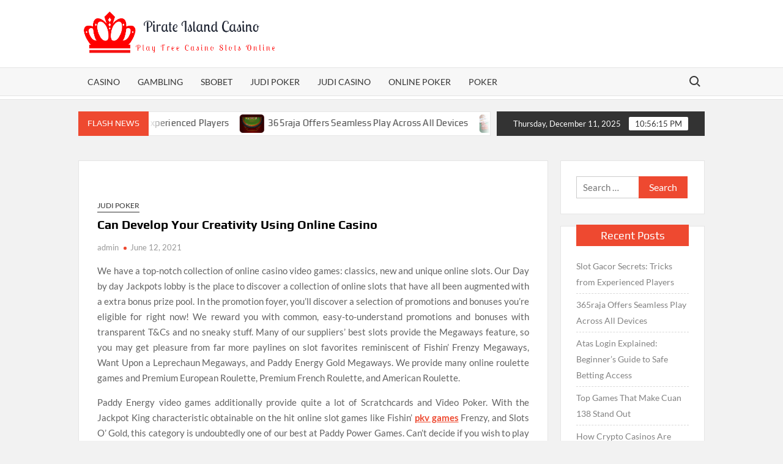

--- FILE ---
content_type: text/html; charset=UTF-8
request_url: https://pirate-islandcasino.com/can-develop-your-creativity-using-online-casino/
body_size: 8893
content:
<!doctype html>
<html lang="en-US">
<head>
	<meta charset="UTF-8">
	<meta name="viewport" content="width=device-width">
	<link rel="profile" href="https://gmpg.org/xfn/11">

	<title>Can Develop Your Creativity Using Online Casino &#8211; Pirate Island Casino</title>
			 			 			 			 			 			 			 			 			 			 			 			 			 			 			 			 <meta name='robots' content='max-image-preview:large' />
<link rel="alternate" type="application/rss+xml" title="Pirate Island Casino &raquo; Feed" href="https://pirate-islandcasino.com/feed/" />
<link rel="alternate" title="oEmbed (JSON)" type="application/json+oembed" href="https://pirate-islandcasino.com/wp-json/oembed/1.0/embed?url=https%3A%2F%2Fpirate-islandcasino.com%2Fcan-develop-your-creativity-using-online-casino%2F" />
<link rel="alternate" title="oEmbed (XML)" type="text/xml+oembed" href="https://pirate-islandcasino.com/wp-json/oembed/1.0/embed?url=https%3A%2F%2Fpirate-islandcasino.com%2Fcan-develop-your-creativity-using-online-casino%2F&#038;format=xml" />
<style id='wp-img-auto-sizes-contain-inline-css' type='text/css'>
img:is([sizes=auto i],[sizes^="auto," i]){contain-intrinsic-size:3000px 1500px}
/*# sourceURL=wp-img-auto-sizes-contain-inline-css */
</style>

<style id='wp-emoji-styles-inline-css' type='text/css'>

	img.wp-smiley, img.emoji {
		display: inline !important;
		border: none !important;
		box-shadow: none !important;
		height: 1em !important;
		width: 1em !important;
		margin: 0 0.07em !important;
		vertical-align: -0.1em !important;
		background: none !important;
		padding: 0 !important;
	}
/*# sourceURL=wp-emoji-styles-inline-css */
</style>
<link rel='stylesheet' id='wp-block-library-css' href='https://pirate-islandcasino.com/wp-includes/css/dist/block-library/style.min.css?ver=6.9' type='text/css' media='all' />
<style id='global-styles-inline-css' type='text/css'>
:root{--wp--preset--aspect-ratio--square: 1;--wp--preset--aspect-ratio--4-3: 4/3;--wp--preset--aspect-ratio--3-4: 3/4;--wp--preset--aspect-ratio--3-2: 3/2;--wp--preset--aspect-ratio--2-3: 2/3;--wp--preset--aspect-ratio--16-9: 16/9;--wp--preset--aspect-ratio--9-16: 9/16;--wp--preset--color--black: #000000;--wp--preset--color--cyan-bluish-gray: #abb8c3;--wp--preset--color--white: #ffffff;--wp--preset--color--pale-pink: #f78da7;--wp--preset--color--vivid-red: #cf2e2e;--wp--preset--color--luminous-vivid-orange: #ff6900;--wp--preset--color--luminous-vivid-amber: #fcb900;--wp--preset--color--light-green-cyan: #7bdcb5;--wp--preset--color--vivid-green-cyan: #00d084;--wp--preset--color--pale-cyan-blue: #8ed1fc;--wp--preset--color--vivid-cyan-blue: #0693e3;--wp--preset--color--vivid-purple: #9b51e0;--wp--preset--gradient--vivid-cyan-blue-to-vivid-purple: linear-gradient(135deg,rgb(6,147,227) 0%,rgb(155,81,224) 100%);--wp--preset--gradient--light-green-cyan-to-vivid-green-cyan: linear-gradient(135deg,rgb(122,220,180) 0%,rgb(0,208,130) 100%);--wp--preset--gradient--luminous-vivid-amber-to-luminous-vivid-orange: linear-gradient(135deg,rgb(252,185,0) 0%,rgb(255,105,0) 100%);--wp--preset--gradient--luminous-vivid-orange-to-vivid-red: linear-gradient(135deg,rgb(255,105,0) 0%,rgb(207,46,46) 100%);--wp--preset--gradient--very-light-gray-to-cyan-bluish-gray: linear-gradient(135deg,rgb(238,238,238) 0%,rgb(169,184,195) 100%);--wp--preset--gradient--cool-to-warm-spectrum: linear-gradient(135deg,rgb(74,234,220) 0%,rgb(151,120,209) 20%,rgb(207,42,186) 40%,rgb(238,44,130) 60%,rgb(251,105,98) 80%,rgb(254,248,76) 100%);--wp--preset--gradient--blush-light-purple: linear-gradient(135deg,rgb(255,206,236) 0%,rgb(152,150,240) 100%);--wp--preset--gradient--blush-bordeaux: linear-gradient(135deg,rgb(254,205,165) 0%,rgb(254,45,45) 50%,rgb(107,0,62) 100%);--wp--preset--gradient--luminous-dusk: linear-gradient(135deg,rgb(255,203,112) 0%,rgb(199,81,192) 50%,rgb(65,88,208) 100%);--wp--preset--gradient--pale-ocean: linear-gradient(135deg,rgb(255,245,203) 0%,rgb(182,227,212) 50%,rgb(51,167,181) 100%);--wp--preset--gradient--electric-grass: linear-gradient(135deg,rgb(202,248,128) 0%,rgb(113,206,126) 100%);--wp--preset--gradient--midnight: linear-gradient(135deg,rgb(2,3,129) 0%,rgb(40,116,252) 100%);--wp--preset--font-size--small: 13px;--wp--preset--font-size--medium: 20px;--wp--preset--font-size--large: 36px;--wp--preset--font-size--x-large: 42px;--wp--preset--spacing--20: 0.44rem;--wp--preset--spacing--30: 0.67rem;--wp--preset--spacing--40: 1rem;--wp--preset--spacing--50: 1.5rem;--wp--preset--spacing--60: 2.25rem;--wp--preset--spacing--70: 3.38rem;--wp--preset--spacing--80: 5.06rem;--wp--preset--shadow--natural: 6px 6px 9px rgba(0, 0, 0, 0.2);--wp--preset--shadow--deep: 12px 12px 50px rgba(0, 0, 0, 0.4);--wp--preset--shadow--sharp: 6px 6px 0px rgba(0, 0, 0, 0.2);--wp--preset--shadow--outlined: 6px 6px 0px -3px rgb(255, 255, 255), 6px 6px rgb(0, 0, 0);--wp--preset--shadow--crisp: 6px 6px 0px rgb(0, 0, 0);}:where(.is-layout-flex){gap: 0.5em;}:where(.is-layout-grid){gap: 0.5em;}body .is-layout-flex{display: flex;}.is-layout-flex{flex-wrap: wrap;align-items: center;}.is-layout-flex > :is(*, div){margin: 0;}body .is-layout-grid{display: grid;}.is-layout-grid > :is(*, div){margin: 0;}:where(.wp-block-columns.is-layout-flex){gap: 2em;}:where(.wp-block-columns.is-layout-grid){gap: 2em;}:where(.wp-block-post-template.is-layout-flex){gap: 1.25em;}:where(.wp-block-post-template.is-layout-grid){gap: 1.25em;}.has-black-color{color: var(--wp--preset--color--black) !important;}.has-cyan-bluish-gray-color{color: var(--wp--preset--color--cyan-bluish-gray) !important;}.has-white-color{color: var(--wp--preset--color--white) !important;}.has-pale-pink-color{color: var(--wp--preset--color--pale-pink) !important;}.has-vivid-red-color{color: var(--wp--preset--color--vivid-red) !important;}.has-luminous-vivid-orange-color{color: var(--wp--preset--color--luminous-vivid-orange) !important;}.has-luminous-vivid-amber-color{color: var(--wp--preset--color--luminous-vivid-amber) !important;}.has-light-green-cyan-color{color: var(--wp--preset--color--light-green-cyan) !important;}.has-vivid-green-cyan-color{color: var(--wp--preset--color--vivid-green-cyan) !important;}.has-pale-cyan-blue-color{color: var(--wp--preset--color--pale-cyan-blue) !important;}.has-vivid-cyan-blue-color{color: var(--wp--preset--color--vivid-cyan-blue) !important;}.has-vivid-purple-color{color: var(--wp--preset--color--vivid-purple) !important;}.has-black-background-color{background-color: var(--wp--preset--color--black) !important;}.has-cyan-bluish-gray-background-color{background-color: var(--wp--preset--color--cyan-bluish-gray) !important;}.has-white-background-color{background-color: var(--wp--preset--color--white) !important;}.has-pale-pink-background-color{background-color: var(--wp--preset--color--pale-pink) !important;}.has-vivid-red-background-color{background-color: var(--wp--preset--color--vivid-red) !important;}.has-luminous-vivid-orange-background-color{background-color: var(--wp--preset--color--luminous-vivid-orange) !important;}.has-luminous-vivid-amber-background-color{background-color: var(--wp--preset--color--luminous-vivid-amber) !important;}.has-light-green-cyan-background-color{background-color: var(--wp--preset--color--light-green-cyan) !important;}.has-vivid-green-cyan-background-color{background-color: var(--wp--preset--color--vivid-green-cyan) !important;}.has-pale-cyan-blue-background-color{background-color: var(--wp--preset--color--pale-cyan-blue) !important;}.has-vivid-cyan-blue-background-color{background-color: var(--wp--preset--color--vivid-cyan-blue) !important;}.has-vivid-purple-background-color{background-color: var(--wp--preset--color--vivid-purple) !important;}.has-black-border-color{border-color: var(--wp--preset--color--black) !important;}.has-cyan-bluish-gray-border-color{border-color: var(--wp--preset--color--cyan-bluish-gray) !important;}.has-white-border-color{border-color: var(--wp--preset--color--white) !important;}.has-pale-pink-border-color{border-color: var(--wp--preset--color--pale-pink) !important;}.has-vivid-red-border-color{border-color: var(--wp--preset--color--vivid-red) !important;}.has-luminous-vivid-orange-border-color{border-color: var(--wp--preset--color--luminous-vivid-orange) !important;}.has-luminous-vivid-amber-border-color{border-color: var(--wp--preset--color--luminous-vivid-amber) !important;}.has-light-green-cyan-border-color{border-color: var(--wp--preset--color--light-green-cyan) !important;}.has-vivid-green-cyan-border-color{border-color: var(--wp--preset--color--vivid-green-cyan) !important;}.has-pale-cyan-blue-border-color{border-color: var(--wp--preset--color--pale-cyan-blue) !important;}.has-vivid-cyan-blue-border-color{border-color: var(--wp--preset--color--vivid-cyan-blue) !important;}.has-vivid-purple-border-color{border-color: var(--wp--preset--color--vivid-purple) !important;}.has-vivid-cyan-blue-to-vivid-purple-gradient-background{background: var(--wp--preset--gradient--vivid-cyan-blue-to-vivid-purple) !important;}.has-light-green-cyan-to-vivid-green-cyan-gradient-background{background: var(--wp--preset--gradient--light-green-cyan-to-vivid-green-cyan) !important;}.has-luminous-vivid-amber-to-luminous-vivid-orange-gradient-background{background: var(--wp--preset--gradient--luminous-vivid-amber-to-luminous-vivid-orange) !important;}.has-luminous-vivid-orange-to-vivid-red-gradient-background{background: var(--wp--preset--gradient--luminous-vivid-orange-to-vivid-red) !important;}.has-very-light-gray-to-cyan-bluish-gray-gradient-background{background: var(--wp--preset--gradient--very-light-gray-to-cyan-bluish-gray) !important;}.has-cool-to-warm-spectrum-gradient-background{background: var(--wp--preset--gradient--cool-to-warm-spectrum) !important;}.has-blush-light-purple-gradient-background{background: var(--wp--preset--gradient--blush-light-purple) !important;}.has-blush-bordeaux-gradient-background{background: var(--wp--preset--gradient--blush-bordeaux) !important;}.has-luminous-dusk-gradient-background{background: var(--wp--preset--gradient--luminous-dusk) !important;}.has-pale-ocean-gradient-background{background: var(--wp--preset--gradient--pale-ocean) !important;}.has-electric-grass-gradient-background{background: var(--wp--preset--gradient--electric-grass) !important;}.has-midnight-gradient-background{background: var(--wp--preset--gradient--midnight) !important;}.has-small-font-size{font-size: var(--wp--preset--font-size--small) !important;}.has-medium-font-size{font-size: var(--wp--preset--font-size--medium) !important;}.has-large-font-size{font-size: var(--wp--preset--font-size--large) !important;}.has-x-large-font-size{font-size: var(--wp--preset--font-size--x-large) !important;}
/*# sourceURL=global-styles-inline-css */
</style>

<style id='classic-theme-styles-inline-css' type='text/css'>
/*! This file is auto-generated */
.wp-block-button__link{color:#fff;background-color:#32373c;border-radius:9999px;box-shadow:none;text-decoration:none;padding:calc(.667em + 2px) calc(1.333em + 2px);font-size:1.125em}.wp-block-file__button{background:#32373c;color:#fff;text-decoration:none}
/*# sourceURL=/wp-includes/css/classic-themes.min.css */
</style>
<link rel='stylesheet' id='timesnews-style-css' href='https://pirate-islandcasino.com/wp-content/themes/timesnews/style.css?ver=6.9' type='text/css' media='all' />
<link rel='stylesheet' id='fontawesome-css' href='https://pirate-islandcasino.com/wp-content/themes/timesnews/assets/library/fontawesome/css/all.min.css?ver=6.9' type='text/css' media='all' />
<link rel='stylesheet' id='timesnews-google-fonts-css' href='https://pirate-islandcasino.com/wp-content/fonts/23b352a29904d9e9c6de8ade5624e880.css' type='text/css' media='all' />
<script type="text/javascript" src="https://pirate-islandcasino.com/wp-includes/js/jquery/jquery.min.js?ver=3.7.1" id="jquery-core-js"></script>
<script type="text/javascript" src="https://pirate-islandcasino.com/wp-includes/js/jquery/jquery-migrate.min.js?ver=3.4.1" id="jquery-migrate-js"></script>
<script type="text/javascript" src="https://pirate-islandcasino.com/wp-content/themes/timesnews/assets/js/global.js?ver=1" id="timesnews-global-js"></script>
<link rel="https://api.w.org/" href="https://pirate-islandcasino.com/wp-json/" /><link rel="alternate" title="JSON" type="application/json" href="https://pirate-islandcasino.com/wp-json/wp/v2/posts/361" /><link rel="EditURI" type="application/rsd+xml" title="RSD" href="https://pirate-islandcasino.com/xmlrpc.php?rsd" />
<meta name="generator" content="WordPress 6.9" />
<link rel="canonical" href="https://pirate-islandcasino.com/can-develop-your-creativity-using-online-casino/" />
<link rel='shortlink' href='https://pirate-islandcasino.com/?p=361' />
		<style type="text/css">
					.site-title a,
			.site-description,
			.has-header-image .site-title a,
			.has-header-image .site-description,
			.has-top-bg-image .site-title a,
			.has-top-bg-image .site-description {
				position: absolute;
				clip: rect(1px, 1px, 1px, 1px);
			}
				</style>
		<link rel="icon" href="https://pirate-islandcasino.com/wp-content/uploads/2023/05/cropped-Screenshot_1-removebg-preview-2-32x32.png" sizes="32x32" />
<link rel="icon" href="https://pirate-islandcasino.com/wp-content/uploads/2023/05/cropped-Screenshot_1-removebg-preview-2-192x192.png" sizes="192x192" />
<link rel="apple-touch-icon" href="https://pirate-islandcasino.com/wp-content/uploads/2023/05/cropped-Screenshot_1-removebg-preview-2-180x180.png" />
<meta name="msapplication-TileImage" content="https://pirate-islandcasino.com/wp-content/uploads/2023/05/cropped-Screenshot_1-removebg-preview-2-270x270.png" />
		<style type="text/css" id="wp-custom-css">
			.site-info{display:none}		</style>
		</head>

<body class="wp-singular post-template-default single single-post postid-361 single-format-standard wp-custom-logo wp-theme-timesnews has-sidebar">
	<div id="page" class="site">
	<a class="skip-link screen-reader-text" href="#content">Skip to content</a>
	
	<header id="masthead" class="site-header">
		<div id="main-header" class="main-header">
			<div class="navigation-top">
        		<div class="wrap">
            	<div id="site-header-menu" class="site-header-menu">
               	<nav class="main-navigation" aria-label="Primary Menu" role="navigation">
							    <button class="menu-toggle" aria-controls="primary-menu" aria-expanded="false">
        <span class="toggle-text">Menu</span>
        <span class="toggle-bar"></span>
    </button>

    <ul id="primary-menu" class="menu nav-menu"><li id="menu-item-12" class="menu-item menu-item-type-taxonomy menu-item-object-category menu-item-12 category-color-5"><a href="https://pirate-islandcasino.com/category/casino/">Casino</a></li>
<li id="menu-item-13" class="menu-item menu-item-type-taxonomy menu-item-object-category menu-item-13 category-color-6"><a href="https://pirate-islandcasino.com/category/gambling/">Gambling</a></li>
<li id="menu-item-31" class="menu-item menu-item-type-taxonomy menu-item-object-category menu-item-31 category-color-14"><a href="https://pirate-islandcasino.com/category/sbobet/">Sbobet</a></li>
<li id="menu-item-32" class="menu-item menu-item-type-taxonomy menu-item-object-category current-post-ancestor current-menu-parent current-post-parent menu-item-32 category-color-9"><a href="https://pirate-islandcasino.com/category/judi-poker/">Judi Poker</a></li>
<li id="menu-item-33" class="menu-item menu-item-type-taxonomy menu-item-object-category menu-item-33 category-color-8"><a href="https://pirate-islandcasino.com/category/judi-casino/">Judi Casino</a></li>
<li id="menu-item-34" class="menu-item menu-item-type-taxonomy menu-item-object-category menu-item-34 category-color-11"><a href="https://pirate-islandcasino.com/category/online-poker/">Online Poker</a></li>
<li id="menu-item-35" class="menu-item menu-item-type-taxonomy menu-item-object-category menu-item-35 category-color-13"><a href="https://pirate-islandcasino.com/category/poker/">Poker</a></li>
</ul>						 </nav><!-- #site-navigation -->
						 									<button type="button" class="search-toggle"><span><span class="screen-reader-text">Search for:</span></span></button>
								           		</div>
        		</div><!-- .wrap -->
			</div><!-- .navigation-top -->
			<div class="search-container-wrap">
    <div class="search-container">
        <form method="get" class="search" action="https://pirate-islandcasino.com/"> 
            <label for='s' class='screen-reader-text'>Search</label> 
                <input class="search-field" placeholder="Search&hellip;" name="s" type="search"> 
                <input class="search-submit" value="Search" type="submit">
        </form>
    </div><!-- .search-container -->
</div><!-- .search-container-wrap -->
    

			<div class="main-header-brand">
				
				<div class="header-brand" >
					<div class="wrap">
						<div class="header-brand-content">
							    <div class="site-branding">
        <a href="https://pirate-islandcasino.com/" class="custom-logo-link" rel="home"><img width="609" height="149" src="https://pirate-islandcasino.com/wp-content/uploads/2023/05/Screenshot_1-removebg-preview-2.png" class="custom-logo" alt="Pirate Island Casino" decoding="async" fetchpriority="high" srcset="https://pirate-islandcasino.com/wp-content/uploads/2023/05/Screenshot_1-removebg-preview-2.png 609w, https://pirate-islandcasino.com/wp-content/uploads/2023/05/Screenshot_1-removebg-preview-2-300x73.png 300w" sizes="(max-width: 609px) 100vw, 609px" /></a>        <div class="site-branding-text">

                            <p class="site-title"><a href="https://pirate-islandcasino.com/" rel="home">Pirate Island Casino</a></p>
                                <p class="site-description">Play Free Casino Slots Online</p>
            
        </div><!-- .site-branding-text -->
    </div><!-- .site-branding -->


							<div class="header-right">
								<div class="header-banner">

																	</div><!-- .header-banner -->
							</div><!-- .header-right -->
						</div><!-- .header-brand-content -->
					</div><!-- .wrap -->
				</div><!-- .header-brand -->

				<div id="nav-sticker">
					<div class="navigation-top">
						<div class="wrap">
							<div id="site-header-menu" class="site-header-menu">
								<nav id="site-navigation" class="main-navigation" aria-label="Primary Menu">
								    <button class="menu-toggle" aria-controls="primary-menu" aria-expanded="false">
        <span class="toggle-text">Menu</span>
        <span class="toggle-bar"></span>
    </button>

    <ul id="primary-menu" class="menu nav-menu"><li class="menu-item menu-item-type-taxonomy menu-item-object-category menu-item-12 category-color-5"><a href="https://pirate-islandcasino.com/category/casino/">Casino</a></li>
<li class="menu-item menu-item-type-taxonomy menu-item-object-category menu-item-13 category-color-6"><a href="https://pirate-islandcasino.com/category/gambling/">Gambling</a></li>
<li class="menu-item menu-item-type-taxonomy menu-item-object-category menu-item-31 category-color-14"><a href="https://pirate-islandcasino.com/category/sbobet/">Sbobet</a></li>
<li class="menu-item menu-item-type-taxonomy menu-item-object-category current-post-ancestor current-menu-parent current-post-parent menu-item-32 category-color-9"><a href="https://pirate-islandcasino.com/category/judi-poker/">Judi Poker</a></li>
<li class="menu-item menu-item-type-taxonomy menu-item-object-category menu-item-33 category-color-8"><a href="https://pirate-islandcasino.com/category/judi-casino/">Judi Casino</a></li>
<li class="menu-item menu-item-type-taxonomy menu-item-object-category menu-item-34 category-color-11"><a href="https://pirate-islandcasino.com/category/online-poker/">Online Poker</a></li>
<li class="menu-item menu-item-type-taxonomy menu-item-object-category menu-item-35 category-color-13"><a href="https://pirate-islandcasino.com/category/poker/">Poker</a></li>
</ul>								</nav><!-- #site-navigation -->
	            												<button type="button" class="search-toggle"><span><span class="screen-reader-text">Search for:</span></span></button>
															</div>
        				</div><!-- .wrap -->
     				</div><!-- .navigation-top -->
     			</div><!-- #nav-sticker -->
     			<div class="search-container-wrap">
    <div class="search-container">
        <form method="get" class="search" action="https://pirate-islandcasino.com/"> 
            <label for='s' class='screen-reader-text'>Search</label> 
                <input class="search-field" placeholder="Search&hellip;" name="s" type="search"> 
                <input class="search-submit" value="Search" type="submit">
        </form>
    </div><!-- .search-container -->
</div><!-- .search-container-wrap -->
    
					<div class="flash-news-holder">
						<div class="wrap">
							<div class="top-header">
								<div class="top-header-inner">
									    <div class="flash-news">
                <div class="flash-news-header">
            <h4 class="flash-news-title">Flash News</h4>
        </div>
                <div class="marquee">
                            <artical class="news-post-title">
                                            <span class="news-post-img">
                            <a href="https://pirate-islandcasino.com/slot-gacor-secrets-tricks-from-experienced-players/" title="Slot Gacor Secrets: Tricks from Experienced Players"><img width="600" height="337" src="https://pirate-islandcasino.com/wp-content/uploads/2025/10/casino-online_10.jpg" class="attachment-post-thumbnail size-post-thumbnail wp-post-image" alt="Slot Gacor Secrets: Tricks from Experienced Players" decoding="async" srcset="https://pirate-islandcasino.com/wp-content/uploads/2025/10/casino-online_10.jpg 600w, https://pirate-islandcasino.com/wp-content/uploads/2025/10/casino-online_10-300x169.jpg 300w" sizes="(max-width: 600px) 100vw, 600px" /></a>
                         </span>
                     
                    <h3><a href="https://pirate-islandcasino.com/slot-gacor-secrets-tricks-from-experienced-players/" title="Slot Gacor Secrets: Tricks from Experienced Players">Slot Gacor Secrets: Tricks from Experienced Players</a></h3>
                </artical>

                            <artical class="news-post-title">
                                            <span class="news-post-img">
                            <a href="https://pirate-islandcasino.com/365raja-offers-seamless-play-across-all-devices/" title="365raja Offers Seamless Play Across All Devices"><img width="600" height="383" src="https://pirate-islandcasino.com/wp-content/uploads/2025/10/1-81.jpg" class="attachment-post-thumbnail size-post-thumbnail wp-post-image" alt="365raja Offers Seamless Play Across All Devices" decoding="async" srcset="https://pirate-islandcasino.com/wp-content/uploads/2025/10/1-81.jpg 600w, https://pirate-islandcasino.com/wp-content/uploads/2025/10/1-81-300x192.jpg 300w" sizes="(max-width: 600px) 100vw, 600px" /></a>
                         </span>
                     
                    <h3><a href="https://pirate-islandcasino.com/365raja-offers-seamless-play-across-all-devices/" title="365raja Offers Seamless Play Across All Devices">365raja Offers Seamless Play Across All Devices</a></h3>
                </artical>

                            <artical class="news-post-title">
                                            <span class="news-post-img">
                            <a href="https://pirate-islandcasino.com/atas-login-explained-beginners-guide-to-safe-betting-access/" title="Atas Login Explained: Beginner’s Guide to Safe Betting Access"><img width="612" height="408" src="https://pirate-islandcasino.com/wp-content/uploads/2025/09/atas-44.jpg" class="attachment-post-thumbnail size-post-thumbnail wp-post-image" alt="Atas Login Explained: Beginner’s Guide to Safe Betting Access" decoding="async" srcset="https://pirate-islandcasino.com/wp-content/uploads/2025/09/atas-44.jpg 612w, https://pirate-islandcasino.com/wp-content/uploads/2025/09/atas-44-300x200.jpg 300w" sizes="(max-width: 612px) 100vw, 612px" /></a>
                         </span>
                     
                    <h3><a href="https://pirate-islandcasino.com/atas-login-explained-beginners-guide-to-safe-betting-access/" title="Atas Login Explained: Beginner’s Guide to Safe Betting Access">Atas Login Explained: Beginner’s Guide to Safe Betting Access</a></h3>
                </artical>

                            <artical class="news-post-title">
                                            <span class="news-post-img">
                            <a href="https://pirate-islandcasino.com/top-games-that-make-cuan-138-stand-out/" title="Top Games That Make Cuan 138 Stand Out"><img width="600" height="407" src="https://pirate-islandcasino.com/wp-content/uploads/2025/09/poker_1.jpg" class="attachment-post-thumbnail size-post-thumbnail wp-post-image" alt="Top Games That Make Cuan 138 Stand Out" decoding="async" srcset="https://pirate-islandcasino.com/wp-content/uploads/2025/09/poker_1.jpg 600w, https://pirate-islandcasino.com/wp-content/uploads/2025/09/poker_1-300x204.jpg 300w" sizes="(max-width: 600px) 100vw, 600px" /></a>
                         </span>
                     
                    <h3><a href="https://pirate-islandcasino.com/top-games-that-make-cuan-138-stand-out/" title="Top Games That Make Cuan 138 Stand Out">Top Games That Make Cuan 138 Stand Out</a></h3>
                </artical>

                            <artical class="news-post-title">
                    
                    <h3><a href="https://pirate-islandcasino.com/how-crypto-casinos-are-revolutionizing-gambling/" title="How Crypto Casinos Are Revolutionizing Gambling">How Crypto Casinos Are Revolutionizing Gambling</a></h3>
                </artical>

                    </div><!-- .marquee -->
    </div><!-- .flash-news -->
    								</div><!-- .top-header-inner -->
							</div><!-- .top-header -->

							<div class="clock">
								<div id="date">Thursday, December 11, 2025</div>
								<div id="time"></div>
							</div>
						</div><!-- .wrap -->
					</div><!-- .flash-news-holder -->
				
			</div><!-- .main-header-brand -->
		</div><!-- .main-header -->
	</header><!-- #masthead -->

	<div id="content" class="site-content">
		<div class="site-content-cell">
						<div class="wrap wrap-width">
	<div id="primary" class="content-area">
		<main id="main" class="site-main">

		
<article id="post-361" class="post-361 post type-post status-publish format-standard has-post-thumbnail hentry category-judi-poker tag-online-poker entry">
	
			<div class="post-thumbnail">
							</div><!-- .post-thumbnail -->

		
	<div class="entry-content-holder">
		<header class="entry-header">

		
				<div class="entry-meta">

					
		<span class="cat-links">
		
			<a class="category-color-9" href="https://pirate-islandcasino.com/category/judi-poker/">Judi Poker</a>
				</span>
	
				</div><!-- .entry-meta -->
			<h1 class="entry-title">Can Develop Your Creativity Using Online Casino</h1>
		<div class="entry-meta">
			<span class="author vcard"> <a class="url fn n" href="https://pirate-islandcasino.com/author/admin/">admin</a> </span><span class="posted-on"><a href="https://pirate-islandcasino.com/can-develop-your-creativity-using-online-casino/" rel="bookmark"><time class="entry-date published updated" datetime="2021-06-12T10:26:27+00:00">June 12, 2021</time></a></span>		</div><!-- .entry-meta -->

		
	</header><!-- .entry-header -->

	<div class="entry-content">
		<p style="text-align: justify;">We have a top-notch collection of online casino video games: classics, new and unique online slots. Our Day by day Jackpots lobby is the place to discover a collection of online slots that have all been augmented with a extra bonus prize pool. In the promotion foyer, you&#8217;ll discover a selection of promotions and bonuses you&#8217;re eligible for right now! We reward you with common, easy-to-understand promotions and bonuses with transparent T&amp;Cs and no sneaky stuff. Many of our suppliers&#8217; best slots provide the Megaways feature, so you may get pleasure from far more paylines on slot favorites reminiscent of Fishin&#8217; Frenzy Megaways, Want Upon a Leprechaun Megaways, and Paddy Energy Gold Megaways. We provide many online roulette games and Premium European Roulette, Premium French Roulette, and American Roulette.</p>
<p style="text-align: justify;">Paddy Energy video games additionally provide quite a lot of Scratchcards and Video Poker. With the Jackpot King characteristic obtainable on the hit online slot games like Fishin&#8217; <a href='https://pokerpkv.id'><strong>pkv games</strong></a> Frenzy, and Slots O&#8217; Gold, this category is undoubtedly one of our best at Paddy Power Games. Can&#8217;t decide if you wish to play a Jackpot King online slot or a Daily Jackpot online sport? Wish to play for three progressive jackpots while experiencing a few of probably the most entertaining online casino slots within the enterprise? Once you play Megaways hits like Mighty Griffin Megaways or Bonanza, the reels and methods to win change all the time! This newest innovation from Huge Time Gaming has revolutionized the payout buildings of slots; this video game type affords up to 117,649 ways to win.</p>
<p style="text-align: justify;">These everyday rewards take the type of progressive jackpots that run aboard the primary payout desk provided by each casino sport. Why not visit the Jackpots category, our one-cease store, for all of our beneficial jackpot slot video games. In here, you&#8217;ll find one of the best Jackpot King slot video games wish Fishin&#8217; Frenzy Jackpot King, as well as the very best Daily Jackpots slot video games like Mystery Reels and Rainbow Jackpots. Every sport in this category is coupled to the Jackpot King community, which means you have got the prospect of profitable the Regal and Royal must-go pots, as effectively the monstrous Jackpot King prize. We&#8217;re additionally the home of seriously progressive Jackpots, as well as casino classics similar to Roulette and Blackjack. In the event you fancy a crack at one among our good Day by day Jackpots, why not give our slots Pirates&#8217; Lots Battle for Gold, Thriller Reels, or Dynamite Riches a try.</p>

	</div><!-- .entry-content -->

	
		<footer class="entry-footer">
			<div class="entry-meta">

				<span class="tag-links"><a href="https://pirate-islandcasino.com/tag/online-poker/" rel="tag">Online Poker</a></span> 			</div><!-- .entry-meta -->
		</footer><!-- .entry-footer -->
			
		</div><!-- .entry-content-holder -->
</article><!-- #post-361 -->

	<nav class="navigation post-navigation" aria-label="Posts">
		<h2 class="screen-reader-text">Post navigation</h2>
		<div class="nav-links"><div class="nav-previous"><a href="https://pirate-islandcasino.com/whats-casino-gambling-webpage/" rel="prev">What&#8217;s Casino Gambling Webpage?</a></div><div class="nav-next"><a href="https://pirate-islandcasino.com/dreaming-of-online-gambling/" rel="next">Dreaming Of Online Gambling</a></div></div>
	</nav>
		</main><!-- #main -->
	</div><!-- #primary -->


<aside id="secondary" class="widget-area">
	<section id="search-2" class="widget widget_search"><form role="search" method="get" class="search-form" action="https://pirate-islandcasino.com/">
				<label>
					<span class="screen-reader-text">Search for:</span>
					<input type="search" class="search-field" placeholder="Search &hellip;" value="" name="s" />
				</label>
				<input type="submit" class="search-submit" value="Search" />
			</form></section>
		<section id="recent-posts-2" class="widget widget_recent_entries">
		<h2 class="widget-title">Recent Posts</h2>
		<ul>
											<li>
					<a href="https://pirate-islandcasino.com/slot-gacor-secrets-tricks-from-experienced-players/">Slot Gacor Secrets: Tricks from Experienced Players</a>
									</li>
											<li>
					<a href="https://pirate-islandcasino.com/365raja-offers-seamless-play-across-all-devices/">365raja Offers Seamless Play Across All Devices</a>
									</li>
											<li>
					<a href="https://pirate-islandcasino.com/atas-login-explained-beginners-guide-to-safe-betting-access/">Atas Login Explained: Beginner’s Guide to Safe Betting Access</a>
									</li>
											<li>
					<a href="https://pirate-islandcasino.com/top-games-that-make-cuan-138-stand-out/">Top Games That Make Cuan 138 Stand Out</a>
									</li>
											<li>
					<a href="https://pirate-islandcasino.com/how-crypto-casinos-are-revolutionizing-gambling/">How Crypto Casinos Are Revolutionizing Gambling</a>
									</li>
					</ul>

		</section><section id="nav_menu-2" class="widget widget_nav_menu"><h2 class="widget-title">Categories</h2><div class="menu-primary-container"><ul id="menu-primary" class="menu"><li class="menu-item menu-item-type-taxonomy menu-item-object-category menu-item-12 category-color-5"><a href="https://pirate-islandcasino.com/category/casino/">Casino</a></li>
<li class="menu-item menu-item-type-taxonomy menu-item-object-category menu-item-13 category-color-6"><a href="https://pirate-islandcasino.com/category/gambling/">Gambling</a></li>
<li class="menu-item menu-item-type-taxonomy menu-item-object-category menu-item-31 category-color-14"><a href="https://pirate-islandcasino.com/category/sbobet/">Sbobet</a></li>
<li class="menu-item menu-item-type-taxonomy menu-item-object-category current-post-ancestor current-menu-parent current-post-parent menu-item-32 category-color-9"><a href="https://pirate-islandcasino.com/category/judi-poker/">Judi Poker</a></li>
<li class="menu-item menu-item-type-taxonomy menu-item-object-category menu-item-33 category-color-8"><a href="https://pirate-islandcasino.com/category/judi-casino/">Judi Casino</a></li>
<li class="menu-item menu-item-type-taxonomy menu-item-object-category menu-item-34 category-color-11"><a href="https://pirate-islandcasino.com/category/online-poker/">Online Poker</a></li>
<li class="menu-item menu-item-type-taxonomy menu-item-object-category menu-item-35 category-color-13"><a href="https://pirate-islandcasino.com/category/poker/">Poker</a></li>
</ul></div></section></aside><!-- #secondary -->
</div><!-- .wrap .wrap-width -->
		</div><!-- .site-content-cell -->
	</div><!-- #content -->
	
	<footer id="colophon" class="site-footer" role="contentinfo">

			
		<div class="copyright-area">
			<div class="wrap">
								<div class="site-info">
					    <a href="https://wordpress.org/">
Proudly powered by WordPress</a>
<span class="sep"> | </span>
Theme: TimesNews <span class="sep"> | </span>  By <a href="https://themefreesia.com/">Theme Freesia</a>.				</div><!-- .site-info -->
												<div class="footer-right-info">
															</div>
									</div><!-- .wrap -->
		</div><!-- .copyright-area -->
	</footer><!-- #colophon -->
			<button href="#" class="back-to-top" type="button"><i class="fa-solid fa-arrow-up"></i>Go Top</button>
	</div><!-- #page -->

<script type="speculationrules">
{"prefetch":[{"source":"document","where":{"and":[{"href_matches":"/*"},{"not":{"href_matches":["/wp-*.php","/wp-admin/*","/wp-content/uploads/*","/wp-content/*","/wp-content/plugins/*","/wp-content/themes/timesnews/*","/*\\?(.+)"]}},{"not":{"selector_matches":"a[rel~=\"nofollow\"]"}},{"not":{"selector_matches":".no-prefetch, .no-prefetch a"}}]},"eagerness":"conservative"}]}
</script>
<script type="text/javascript" src="https://pirate-islandcasino.com/wp-content/themes/timesnews/assets/js/navigation.min.js?ver=6.9" id="timesnews-navigation-js"></script>
<script type="text/javascript" src="https://pirate-islandcasino.com/wp-content/themes/timesnews/assets/js/skip-link-focus-fix.js?ver=6.9" id="timesnews-skip-link-focus-fix-js"></script>
<script type="text/javascript" src="https://pirate-islandcasino.com/wp-content/themes/timesnews/assets/library/sticky-sidebar/ResizeSensor.min.js?ver=6.9" id="ResizeSensor-js"></script>
<script type="text/javascript" src="https://pirate-islandcasino.com/wp-content/themes/timesnews/assets/library/sticky-sidebar/theia-sticky-sidebar.min.js?ver=6.9" id="theia-sticky-sidebar-js"></script>
<script type="text/javascript" src="https://pirate-islandcasino.com/wp-content/themes/timesnews/assets/library/slick/slick.min.js?ver=6.9" id="slick-js"></script>
<script type="text/javascript" src="https://pirate-islandcasino.com/wp-content/themes/timesnews/assets/library/slick/slick-settings.js?ver=6.9" id="timesnews-slick-settings-js"></script>
<script type="text/javascript" src="https://pirate-islandcasino.com/wp-content/themes/timesnews/assets/library/sticky/jquery.sticky.js?ver=6.9" id="jquery-sticky-js"></script>
<script type="text/javascript" src="https://pirate-islandcasino.com/wp-content/themes/timesnews/assets/library/sticky/sticky-setting.js?ver=6.9" id="timesnews-sticky-settings-js"></script>
<script type="text/javascript" src="https://pirate-islandcasino.com/wp-content/themes/timesnews/assets/library/marquee/jquery.marquee.min.js?ver=6.9" id="marquee-js"></script>
<script type="text/javascript" src="https://pirate-islandcasino.com/wp-content/themes/timesnews/assets/library/marquee/marquee-settings.js?ver=6.9" id="timesnews-marquee-settings-js"></script>
<script id="wp-emoji-settings" type="application/json">
{"baseUrl":"https://s.w.org/images/core/emoji/17.0.2/72x72/","ext":".png","svgUrl":"https://s.w.org/images/core/emoji/17.0.2/svg/","svgExt":".svg","source":{"concatemoji":"https://pirate-islandcasino.com/wp-includes/js/wp-emoji-release.min.js?ver=6.9"}}
</script>
<script type="module">
/* <![CDATA[ */
/*! This file is auto-generated */
const a=JSON.parse(document.getElementById("wp-emoji-settings").textContent),o=(window._wpemojiSettings=a,"wpEmojiSettingsSupports"),s=["flag","emoji"];function i(e){try{var t={supportTests:e,timestamp:(new Date).valueOf()};sessionStorage.setItem(o,JSON.stringify(t))}catch(e){}}function c(e,t,n){e.clearRect(0,0,e.canvas.width,e.canvas.height),e.fillText(t,0,0);t=new Uint32Array(e.getImageData(0,0,e.canvas.width,e.canvas.height).data);e.clearRect(0,0,e.canvas.width,e.canvas.height),e.fillText(n,0,0);const a=new Uint32Array(e.getImageData(0,0,e.canvas.width,e.canvas.height).data);return t.every((e,t)=>e===a[t])}function p(e,t){e.clearRect(0,0,e.canvas.width,e.canvas.height),e.fillText(t,0,0);var n=e.getImageData(16,16,1,1);for(let e=0;e<n.data.length;e++)if(0!==n.data[e])return!1;return!0}function u(e,t,n,a){switch(t){case"flag":return n(e,"\ud83c\udff3\ufe0f\u200d\u26a7\ufe0f","\ud83c\udff3\ufe0f\u200b\u26a7\ufe0f")?!1:!n(e,"\ud83c\udde8\ud83c\uddf6","\ud83c\udde8\u200b\ud83c\uddf6")&&!n(e,"\ud83c\udff4\udb40\udc67\udb40\udc62\udb40\udc65\udb40\udc6e\udb40\udc67\udb40\udc7f","\ud83c\udff4\u200b\udb40\udc67\u200b\udb40\udc62\u200b\udb40\udc65\u200b\udb40\udc6e\u200b\udb40\udc67\u200b\udb40\udc7f");case"emoji":return!a(e,"\ud83e\u1fac8")}return!1}function f(e,t,n,a){let r;const o=(r="undefined"!=typeof WorkerGlobalScope&&self instanceof WorkerGlobalScope?new OffscreenCanvas(300,150):document.createElement("canvas")).getContext("2d",{willReadFrequently:!0}),s=(o.textBaseline="top",o.font="600 32px Arial",{});return e.forEach(e=>{s[e]=t(o,e,n,a)}),s}function r(e){var t=document.createElement("script");t.src=e,t.defer=!0,document.head.appendChild(t)}a.supports={everything:!0,everythingExceptFlag:!0},new Promise(t=>{let n=function(){try{var e=JSON.parse(sessionStorage.getItem(o));if("object"==typeof e&&"number"==typeof e.timestamp&&(new Date).valueOf()<e.timestamp+604800&&"object"==typeof e.supportTests)return e.supportTests}catch(e){}return null}();if(!n){if("undefined"!=typeof Worker&&"undefined"!=typeof OffscreenCanvas&&"undefined"!=typeof URL&&URL.createObjectURL&&"undefined"!=typeof Blob)try{var e="postMessage("+f.toString()+"("+[JSON.stringify(s),u.toString(),c.toString(),p.toString()].join(",")+"));",a=new Blob([e],{type:"text/javascript"});const r=new Worker(URL.createObjectURL(a),{name:"wpTestEmojiSupports"});return void(r.onmessage=e=>{i(n=e.data),r.terminate(),t(n)})}catch(e){}i(n=f(s,u,c,p))}t(n)}).then(e=>{for(const n in e)a.supports[n]=e[n],a.supports.everything=a.supports.everything&&a.supports[n],"flag"!==n&&(a.supports.everythingExceptFlag=a.supports.everythingExceptFlag&&a.supports[n]);var t;a.supports.everythingExceptFlag=a.supports.everythingExceptFlag&&!a.supports.flag,a.supports.everything||((t=a.source||{}).concatemoji?r(t.concatemoji):t.wpemoji&&t.twemoji&&(r(t.twemoji),r(t.wpemoji)))});
//# sourceURL=https://pirate-islandcasino.com/wp-includes/js/wp-emoji-loader.min.js
/* ]]> */
</script>
<p style="background:white;padding:20px;text-align:center;color:red">Copyright &copy; All rights reserved | Pirate Island Casino</p>
</body>
</html>


<!-- Page cached by LiteSpeed Cache 7.6.2 on 2025-12-11 21:44:00 -->